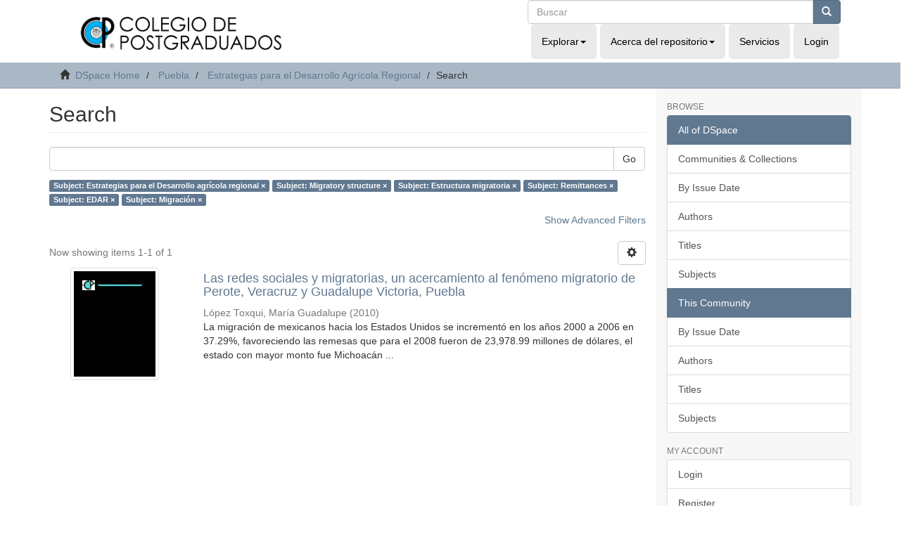

--- FILE ---
content_type: text/html;charset=utf-8
request_url: http://colposdigital.colpos.mx:8080/jspui/handle/10521/4482/discover?filtertype_0=subject&filtertype_1=subject&filtertype_2=subject&filter_relational_operator_1=equals&filtertype_3=subject&filter_relational_operator_0=equals&filtertype_4=subject&filter_2=Remittances&filter_relational_operator_3=equals&filter_1=Estructura+migratoria&filter_relational_operator_2=equals&filter_0=Migratory+structure&filter_relational_operator_4=equals&filter_4=Migraci%C3%B3n&filter_3=EDAR&filtertype=subject&filter_relational_operator=equals&filter=Estrategias+para+el+Desarrollo+agr%C3%ADcola+regional
body_size: 41002
content:
<!DOCTYPE html>
            <!--[if lt IE 7]> <html class="no-js lt-ie9 lt-ie8 lt-ie7" lang="en"> <![endif]-->
            <!--[if IE 7]>    <html class="no-js lt-ie9 lt-ie8" lang="en"> <![endif]-->
            <!--[if IE 8]>    <html class="no-js lt-ie9" lang="en"> <![endif]-->
            <!--[if gt IE 8]><!--> <html class="no-js" lang="en"> <!--<![endif]-->
            <head><META http-equiv="Content-Type" content="text/html; charset=UTF-8">
<meta content="text/html; charset=UTF-8" http-equiv="Content-Type">
<meta content="IE=edge,chrome=1" http-equiv="X-UA-Compatible">
<meta content="width=device-width,initial-scale=1" name="viewport">
<link rel="shortcut icon" href="/jspui/themes/Mirage2/images/favicon.ico">
<link rel="apple-touch-icon" href="/jspui/themes/Mirage2/images/apple-touch-icon.png">
<meta name="Generator" content="DSpace 6.4">
<meta name="ROBOTS" content="NOINDEX, FOLLOW">
<link href="/jspui/themes/Mirage2/styles/main.css" rel="stylesheet">
<link type="application/opensearchdescription+xml" rel="search" href="http://colposdigital.colpos.mx:8080/jspui/open-search/description.xml" title="DSpace">
<script>
                //Clear default text of empty text areas on focus
                function tFocus(element)
                {
                if (element.value == ' '){element.value='';}
                }
                //Clear default text of empty text areas on submit
                function tSubmit(form)
                {
                var defaultedElements = document.getElementsByTagName("textarea");
                for (var i=0; i != defaultedElements.length; i++){
                if (defaultedElements[i].value == ' '){
                defaultedElements[i].value='';}}
                }
                //Disable pressing 'enter' key to submit a form (otherwise pressing 'enter' causes a submission to start over)
                function disableEnterKey(e)
                {
                var key;

                if(window.event)
                key = window.event.keyCode;     //Internet Explorer
                else
                key = e.which;     //Firefox and Netscape

                if(key == 13)  //if "Enter" pressed, then disable!
                return false;
                else
                return true;
                }
            </script><!--[if lt IE 9]>
            <script src="/jspui/themes/Mirage2/scripts/html5shiv.js"> </script>
            <script src="/jspui/themes/Mirage2/scripts/respond.min.js"> </script>
                <![endif]--><title>Search</title>
</head><body>
<header>
<div class="row">
<div role="navigation" class="navbar navbar-default navbar-static-top">
<div class="container">
<div class="col-md-7 ">
<div class="navbar-header">
<div class="imag-header">
<a class="navbar-brand" href="http://www.biblio.colpos.mx/portal/index.php"><img class="cul-logo img-responsive" margin-left="153px" src="/xmlui/themes/Mirage2/images/sapiencia-02.png"></a>
</div>
<div class="tagline"></div>
<div class="navbar-header visible-xs hidden-sm hidden-md hidden-lg">
<ul class="nav nav-pills"></ul>
</div>
</div>
</div>
<div class="col-md-5  mobile-nav">
<div id="nav-collapse" class="navbar-collapse collapse">
<div class="navbar-header pull-right">
<div class="header-search">
<form action="/xmlui/discover" id="ds-search-form" class="" method="post">
<fieldset>
<div class="input-group">
<input name="query" class="ds-text-field form-control" type="text" placeholder="Buscar"><span class="input-group-btn"><button class="ds-button-field btn btn-primary" title="Go"><span class="glyphicon glyphicon-search" aria-hidden="true"></span></button></span>
</div>
</fieldset>
</form>
</div>
<ul class="nav navbar-nav">
<li class="dropdown">
<a data-toggle="dropdown" class="dropdown-toggle" role="button" href="#" id="browse-dropdown-toggle">Explorar<b class="caret"></b></a>
<ul data-no-collapse="true" aria-labelledby="browse-dropdown-toggle" role="menu" class="dropdown-menu">
<li>
<a href="/xmlui/community-list">Comunidades &amp; Colecciones</a>
</li>
<li>
<a href="/xmlui/browse?type=dateissued">Fecha de Publicaci&oacute;n</a>
</li>
<li>
<a href="/xmlui/browse?type=author">Autores</a>
</li>
<li>
<a href="/xmlui/browse?type=title">T&iacute;tulos</a>
</li>
<li>
<a href="/xmlui/browse?type=subject">Tema</a>
</li>
</ul>
</li>
<li class="dropdown">
<a data-toggle="dropdown" class="dropdown-toggle" role="button" href="#" id="about-dropdown-toggle">Acerca del repositorio<b class="caret"></b></a>
<ul data-no-collapse="true" aria-labelledby="about-dropdown-toggle" role="menu" class="dropdown-menu">
<li>
<a target="_blank" href="mailto:gobmx@funcionpublica.gob.mx">Contactenos</a>
</li>
</ul>
</li>
<li>
<a href="http://www.biblio.colpos.mx/portal/servicios.php">Servicios</a>
</li>
<li class="login hidden-xs">
<a href="/jspui/login"><span class="hidden-xs">Login</span></a>
</li>
</ul>
</div>
</div>
</div>
</div>
</div>
</div>
</header>
<div class="trail-wrapper hidden-print">
<div class="container">
<div class="row">
<div class="col-xs-12">
<div class="breadcrumb dropdown visible-xs">
<a data-toggle="dropdown" class="dropdown-toggle" role="button" href="#" id="trail-dropdown-toggle">Search&nbsp;<b class="caret"></b></a>
<ul aria-labelledby="trail-dropdown-toggle" role="menu" class="dropdown-menu">
<li role="presentation">
<a role="menuitem" href="/jspui/"><i aria-hidden="true" class="glyphicon glyphicon-home"></i>&nbsp;
                        DSpace Home</a>
</li>
<li role="presentation">
<a role="menuitem" href="/jspui/handle/10521/4481">Puebla</a>
</li>
<li role="presentation">
<a role="menuitem" href="/jspui/handle/10521/4482">Estrategias para el Desarrollo Agr&iacute;cola Regional</a>
</li>
<li role="presentation" class="disabled">
<a href="#" role="menuitem">Search</a>
</li>
</ul>
</div>
<ul class="breadcrumb hidden-xs">
<li>
<i aria-hidden="true" class="glyphicon glyphicon-home"></i>&nbsp;
            <a href="/jspui/">DSpace Home</a>
</li>
<li>
<a href="/jspui/handle/10521/4481">Puebla</a>
</li>
<li>
<a href="/jspui/handle/10521/4482">Estrategias para el Desarrollo Agr&iacute;cola Regional</a>
</li>
<li class="active">Search</li>
</ul>
</div>
</div>
</div>
</div>
<div class="hidden" id="no-js-warning-wrapper">
<div id="no-js-warning">
<div class="notice failure">JavaScript is disabled for your browser. Some features of this site may not work without it.</div>
</div>
</div>
<div class="container" id="main-container">
<div class="row row-offcanvas row-offcanvas-right">
<div class="horizontal-slider clearfix">
<div class="col-xs-12 col-sm-12 col-md-9 main-content">
<div>
<h2 class="ds-div-head page-header first-page-header">Search</h2>
<div id="aspect_discovery_SimpleSearch_div_search" class="ds-static-div primary">
<p class="ds-paragraph">
<input id="aspect_discovery_SimpleSearch_field_discovery-json-search-url" class="ds-hidden-field form-control" name="discovery-json-search-url" type="hidden" value="http://colposdigital.colpos.mx:8080/xmlui/JSON/discovery/search">
</p>
<p class="ds-paragraph">
<input id="aspect_discovery_SimpleSearch_field_discovery-json-scope" class="ds-hidden-field form-control" name="discovery-json-scope" type="hidden" value="10521/4482">
</p>
<p class="ds-paragraph">
<input id="aspect_discovery_SimpleSearch_field_contextpath" class="ds-hidden-field form-control" name="contextpath" type="hidden" value="/jspui">
</p>
<div id="aspect_discovery_SimpleSearch_div_discovery-search-box" class="ds-static-div discoverySearchBox">
<form id="aspect_discovery_SimpleSearch_div_general-query" class="ds-interactive-div discover-search-box" action="discover" method="get" onsubmit="javascript:tSubmit(this);">
<fieldset id="aspect_discovery_SimpleSearch_list_primary-search" class="ds-form-list">
<div class="ds-form-item row">
<div class="col-sm-12">
<p class="input-group">
<input id="aspect_discovery_SimpleSearch_field_query" class="ds-text-field form-control" name="query" type="text" value=""><span class="input-group-btn"><button id="aspect_discovery_SimpleSearch_field_submit" class="ds-button-field btn btn-default search-icon search-icon" name="submit" type="submit">Go</button></span>
</p>
</div>
</div>
<div id="filters-overview-wrapper-squared"></div>
</fieldset>
<p class="ds-paragraph">
<input id="aspect_discovery_SimpleSearch_field_filtertype_0" class="ds-hidden-field form-control" name="filtertype_0" type="hidden" value="subject">
</p>
<p class="ds-paragraph">
<input id="aspect_discovery_SimpleSearch_field_filtertype_1" class="ds-hidden-field form-control" name="filtertype_1" type="hidden" value="subject">
</p>
<p class="ds-paragraph">
<input id="aspect_discovery_SimpleSearch_field_filtertype_2" class="ds-hidden-field form-control" name="filtertype_2" type="hidden" value="subject">
</p>
<p class="ds-paragraph">
<input id="aspect_discovery_SimpleSearch_field_filter_relational_operator_1" class="ds-hidden-field form-control" name="filter_relational_operator_1" type="hidden" value="equals">
</p>
<p class="ds-paragraph">
<input id="aspect_discovery_SimpleSearch_field_filtertype_3" class="ds-hidden-field form-control" name="filtertype_3" type="hidden" value="subject">
</p>
<p class="ds-paragraph">
<input id="aspect_discovery_SimpleSearch_field_filter_relational_operator_0" class="ds-hidden-field form-control" name="filter_relational_operator_0" type="hidden" value="equals">
</p>
<p class="ds-paragraph">
<input id="aspect_discovery_SimpleSearch_field_filtertype_4" class="ds-hidden-field form-control" name="filtertype_4" type="hidden" value="subject">
</p>
<p class="ds-paragraph">
<input id="aspect_discovery_SimpleSearch_field_filter_2" class="ds-hidden-field form-control" name="filter_2" type="hidden" value="Estructura migratoria">
</p>
<p class="ds-paragraph">
<input id="aspect_discovery_SimpleSearch_field_filter_relational_operator_3" class="ds-hidden-field form-control" name="filter_relational_operator_3" type="hidden" value="equals">
</p>
<p class="ds-paragraph">
<input id="aspect_discovery_SimpleSearch_field_filtertype_5" class="ds-hidden-field form-control" name="filtertype_5" type="hidden" value="subject">
</p>
<p class="ds-paragraph">
<input id="aspect_discovery_SimpleSearch_field_filter_1" class="ds-hidden-field form-control" name="filter_1" type="hidden" value="Migratory structure">
</p>
<p class="ds-paragraph">
<input id="aspect_discovery_SimpleSearch_field_filter_relational_operator_2" class="ds-hidden-field form-control" name="filter_relational_operator_2" type="hidden" value="equals">
</p>
<p class="ds-paragraph">
<input id="aspect_discovery_SimpleSearch_field_filter_0" class="ds-hidden-field form-control" name="filter_0" type="hidden" value="Estrategias para el Desarrollo agr&iacute;cola regional">
</p>
<p class="ds-paragraph">
<input id="aspect_discovery_SimpleSearch_field_filter_relational_operator_5" class="ds-hidden-field form-control" name="filter_relational_operator_5" type="hidden" value="equals">
</p>
<p class="ds-paragraph">
<input id="aspect_discovery_SimpleSearch_field_filter_relational_operator_4" class="ds-hidden-field form-control" name="filter_relational_operator_4" type="hidden" value="equals">
</p>
<p class="ds-paragraph">
<input id="aspect_discovery_SimpleSearch_field_filter_5" class="ds-hidden-field form-control" name="filter_5" type="hidden" value="Migraci&oacute;n">
</p>
<p class="ds-paragraph">
<input id="aspect_discovery_SimpleSearch_field_filter_4" class="ds-hidden-field form-control" name="filter_4" type="hidden" value="EDAR">
</p>
<p class="ds-paragraph">
<input id="aspect_discovery_SimpleSearch_field_filter_3" class="ds-hidden-field form-control" name="filter_3" type="hidden" value="Remittances">
</p>
</form>
<form id="aspect_discovery_SimpleSearch_div_search-filters" class="ds-interactive-div discover-filters-box " action="discover" method="get" onsubmit="javascript:tSubmit(this);">
<div class="ds-static-div clearfix">
<p class="ds-paragraph pull-right">
<a href="#" class="show-advanced-filters">Show Advanced Filters</a><a href="#" class="hide-advanced-filters hidden">Hide Advanced Filters</a>
</p>
</div>
<h3 class="ds-div-head discovery-filters-wrapper-head hidden">Filters</h3>
<div id="aspect_discovery_SimpleSearch_div_discovery-filters-wrapper" class="ds-static-div  hidden">
<p class="ds-paragraph">Use filters to refine the search results.</p>
<script type="text/javascript">
                if (!window.DSpace) {
                    window.DSpace = {};
                }
                if (!window.DSpace.discovery) {
                    window.DSpace.discovery = {};
                }
                if (!window.DSpace.discovery.filters) {
                    window.DSpace.discovery.filters = [];
                }
                window.DSpace.discovery.filters.push({
                    type: 'subject',
                    relational_operator: 'equals',
                    query: 'Estrategias para el Desarrollo agr\u00EDcola regional',
                    display_value: 'Estrategias para el Desarrollo agr\u00EDcola regional'
                });
            </script><script type="text/javascript">
                if (!window.DSpace) {
                    window.DSpace = {};
                }
                if (!window.DSpace.discovery) {
                    window.DSpace.discovery = {};
                }
                if (!window.DSpace.discovery.filters) {
                    window.DSpace.discovery.filters = [];
                }
                window.DSpace.discovery.filters.push({
                    type: 'subject',
                    relational_operator: 'equals',
                    query: 'Migratory structure',
                    display_value: 'Migratory structure'
                });
            </script><script type="text/javascript">
                if (!window.DSpace) {
                    window.DSpace = {};
                }
                if (!window.DSpace.discovery) {
                    window.DSpace.discovery = {};
                }
                if (!window.DSpace.discovery.filters) {
                    window.DSpace.discovery.filters = [];
                }
                window.DSpace.discovery.filters.push({
                    type: 'subject',
                    relational_operator: 'equals',
                    query: 'Estructura migratoria',
                    display_value: 'Estructura migratoria'
                });
            </script><script type="text/javascript">
                if (!window.DSpace) {
                    window.DSpace = {};
                }
                if (!window.DSpace.discovery) {
                    window.DSpace.discovery = {};
                }
                if (!window.DSpace.discovery.filters) {
                    window.DSpace.discovery.filters = [];
                }
                window.DSpace.discovery.filters.push({
                    type: 'subject',
                    relational_operator: 'equals',
                    query: 'Remittances',
                    display_value: 'Remittances'
                });
            </script><script type="text/javascript">
                if (!window.DSpace) {
                    window.DSpace = {};
                }
                if (!window.DSpace.discovery) {
                    window.DSpace.discovery = {};
                }
                if (!window.DSpace.discovery.filters) {
                    window.DSpace.discovery.filters = [];
                }
                window.DSpace.discovery.filters.push({
                    type: 'subject',
                    relational_operator: 'equals',
                    query: 'EDAR',
                    display_value: 'EDAR'
                });
            </script><script type="text/javascript">
                if (!window.DSpace) {
                    window.DSpace = {};
                }
                if (!window.DSpace.discovery) {
                    window.DSpace.discovery = {};
                }
                if (!window.DSpace.discovery.filters) {
                    window.DSpace.discovery.filters = [];
                }
                window.DSpace.discovery.filters.push({
                    type: 'subject',
                    relational_operator: 'equals',
                    query: 'Migraci\u00F3n',
                    display_value: 'Migraci\u00F3n'
                });
            </script><script type="text/javascript">
                if (!window.DSpace) {
                    window.DSpace = {};
                }
                if (!window.DSpace.discovery) {
                    window.DSpace.discovery = {};
                }
                if (!window.DSpace.discovery.filters) {
                    window.DSpace.discovery.filters = [];
                }
            </script><script>
            if (!window.DSpace.i18n) {
                window.DSpace.i18n = {};
            } 
            if (!window.DSpace.i18n.discovery) {
                window.DSpace.i18n.discovery = {};
            }
        
                    if (!window.DSpace.i18n.discovery.filtertype) {
                        window.DSpace.i18n.discovery.filtertype = {};
                    }
                window.DSpace.i18n.discovery.filtertype['title']='Title';window.DSpace.i18n.discovery.filtertype['author']='Author';window.DSpace.i18n.discovery.filtertype['subject']='Subject';window.DSpace.i18n.discovery.filtertype['dateIssued']='Date issued';window.DSpace.i18n.discovery.filtertype['has_content_in_original_bundle']='Has File(s)';window.DSpace.i18n.discovery.filtertype['original_bundle_filenames']='Filename';window.DSpace.i18n.discovery.filtertype['original_bundle_descriptions']='File description';
                    if (!window.DSpace.i18n.discovery.filter_relational_operator) {
                        window.DSpace.i18n.discovery.filter_relational_operator = {};
                    }
                window.DSpace.i18n.discovery.filter_relational_operator['contains']='Contains';window.DSpace.i18n.discovery.filter_relational_operator['equals']='Equals';window.DSpace.i18n.discovery.filter_relational_operator['authority']='ID';window.DSpace.i18n.discovery.filter_relational_operator['notcontains']='Not Contains';window.DSpace.i18n.discovery.filter_relational_operator['notequals']='Not Equals';window.DSpace.i18n.discovery.filter_relational_operator['notauthority']='Not ID';</script>
<div id="aspect_discovery_SimpleSearch_row_filter-controls" class="ds-form-item apply-filter">
<div>
<div class="">
<p class="btn-group">
<button id="aspect_discovery_SimpleSearch_field_submit_reset_filter" class="ds-button-field btn btn-default discovery-reset-filter-button discovery-reset-filter-button" name="submit_reset_filter" type="submit">Reset</button><button class="ds-button-field btn btn-default discovery-add-filter-button visible-xs discovery-add-filter-button visible-xs " name="submit_add_filter" type="submit">Add New Filter</button><button id="aspect_discovery_SimpleSearch_field_submit_apply_filter" class="ds-button-field btn btn-default discovery-apply-filter-button discovery-apply-filter-button" name="submit_apply_filter" type="submit">Apply</button>
</p>
</div>
</div>
</div>
</div>
</form>
</div>
<form id="aspect_discovery_SimpleSearch_div_main-form" class="ds-interactive-div " action="/jspui/handle/10521/4482/discover" method="post" onsubmit="javascript:tSubmit(this);">
<p class="ds-paragraph">
<input id="aspect_discovery_SimpleSearch_field_search-result" class="ds-hidden-field form-control" name="search-result" type="hidden" value="true">
</p>
<p class="ds-paragraph">
<input id="aspect_discovery_SimpleSearch_field_query" class="ds-hidden-field form-control" name="query" type="hidden" value="">
</p>
<p class="ds-paragraph">
<input id="aspect_discovery_SimpleSearch_field_current-scope" class="ds-hidden-field form-control" name="current-scope" type="hidden" value="10521/4482">
</p>
<p class="ds-paragraph">
<input id="aspect_discovery_SimpleSearch_field_filtertype_0" class="ds-hidden-field form-control" name="filtertype_0" type="hidden" value="subject">
</p>
<p class="ds-paragraph">
<input id="aspect_discovery_SimpleSearch_field_filtertype_1" class="ds-hidden-field form-control" name="filtertype_1" type="hidden" value="subject">
</p>
<p class="ds-paragraph">
<input id="aspect_discovery_SimpleSearch_field_filtertype_2" class="ds-hidden-field form-control" name="filtertype_2" type="hidden" value="subject">
</p>
<p class="ds-paragraph">
<input id="aspect_discovery_SimpleSearch_field_filter_relational_operator_1" class="ds-hidden-field form-control" name="filter_relational_operator_1" type="hidden" value="equals">
</p>
<p class="ds-paragraph">
<input id="aspect_discovery_SimpleSearch_field_filtertype_3" class="ds-hidden-field form-control" name="filtertype_3" type="hidden" value="subject">
</p>
<p class="ds-paragraph">
<input id="aspect_discovery_SimpleSearch_field_filter_relational_operator_0" class="ds-hidden-field form-control" name="filter_relational_operator_0" type="hidden" value="equals">
</p>
<p class="ds-paragraph">
<input id="aspect_discovery_SimpleSearch_field_filtertype_4" class="ds-hidden-field form-control" name="filtertype_4" type="hidden" value="subject">
</p>
<p class="ds-paragraph">
<input id="aspect_discovery_SimpleSearch_field_filter_2" class="ds-hidden-field form-control" name="filter_2" type="hidden" value="Estructura migratoria">
</p>
<p class="ds-paragraph">
<input id="aspect_discovery_SimpleSearch_field_filter_relational_operator_3" class="ds-hidden-field form-control" name="filter_relational_operator_3" type="hidden" value="equals">
</p>
<p class="ds-paragraph">
<input id="aspect_discovery_SimpleSearch_field_filtertype_5" class="ds-hidden-field form-control" name="filtertype_5" type="hidden" value="subject">
</p>
<p class="ds-paragraph">
<input id="aspect_discovery_SimpleSearch_field_filter_1" class="ds-hidden-field form-control" name="filter_1" type="hidden" value="Migratory structure">
</p>
<p class="ds-paragraph">
<input id="aspect_discovery_SimpleSearch_field_filter_relational_operator_2" class="ds-hidden-field form-control" name="filter_relational_operator_2" type="hidden" value="equals">
</p>
<p class="ds-paragraph">
<input id="aspect_discovery_SimpleSearch_field_filter_0" class="ds-hidden-field form-control" name="filter_0" type="hidden" value="Estrategias para el Desarrollo agr&iacute;cola regional">
</p>
<p class="ds-paragraph">
<input id="aspect_discovery_SimpleSearch_field_filter_relational_operator_5" class="ds-hidden-field form-control" name="filter_relational_operator_5" type="hidden" value="equals">
</p>
<p class="ds-paragraph">
<input id="aspect_discovery_SimpleSearch_field_filter_relational_operator_4" class="ds-hidden-field form-control" name="filter_relational_operator_4" type="hidden" value="equals">
</p>
<p class="ds-paragraph">
<input id="aspect_discovery_SimpleSearch_field_filter_5" class="ds-hidden-field form-control" name="filter_5" type="hidden" value="Migraci&oacute;n">
</p>
<p class="ds-paragraph">
<input id="aspect_discovery_SimpleSearch_field_filter_4" class="ds-hidden-field form-control" name="filter_4" type="hidden" value="EDAR">
</p>
<p class="ds-paragraph">
<input id="aspect_discovery_SimpleSearch_field_filter_3" class="ds-hidden-field form-control" name="filter_3" type="hidden" value="Remittances">
</p>
<p class="ds-paragraph">
<input id="aspect_discovery_SimpleSearch_field_rpp" class="ds-hidden-field form-control" name="rpp" type="hidden" value="10">
</p>
<p class="ds-paragraph">
<input id="aspect_discovery_SimpleSearch_field_sort_by" class="ds-hidden-field form-control" name="sort_by" type="hidden" value="score">
</p>
<p class="ds-paragraph">
<input id="aspect_discovery_SimpleSearch_field_order" class="ds-hidden-field form-control" name="order" type="hidden" value="desc">
</p>
</form>
<div class="pagination-masked clearfix top">
<div class="row">
<div class="col-xs-9">
<p class="pagination-info">Now showing items 1-1 of 1</p>
</div>
<div class="col-xs-3">
<div class="btn-group discovery-sort-options-menu pull-right controls-gear-wrapper" id="aspect_discovery_SimpleSearch_div_search-controls-gear">
<button data-toggle="dropdown" class="btn btn-default dropdown-toggle"><span aria-hidden="true" class="glyphicon glyphicon-cog"></span></button>
<ul role="menu" class="dropdown-menu">
<li id="aspect_discovery_SimpleSearch_item_sort-head" class=" gear-head first dropdown-header">Sort Options:</li>
<li id="aspect_discovery_SimpleSearch_item_relevance" class=" gear-option gear-option-selected">
<a class="" href="sort_by=score&order=desc"><span class="glyphicon glyphicon-ok btn-xs active"></span>Relevance</a>
</li>
<li id="aspect_discovery_SimpleSearch_item_dc_title_sort" class=" gear-option">
<a class="" href="sort_by=dc.title_sort&order=asc"><span class="glyphicon glyphicon-ok btn-xs invisible"></span>Title Asc</a>
</li>
<li id="aspect_discovery_SimpleSearch_item_dc_title_sort" class=" gear-option">
<a class="" href="sort_by=dc.title_sort&order=desc"><span class="glyphicon glyphicon-ok btn-xs invisible"></span>Title Desc</a>
</li>
<li id="aspect_discovery_SimpleSearch_item_dc_date_issued_dt" class=" gear-option">
<a class="" href="sort_by=dc.date.issued_dt&order=asc"><span class="glyphicon glyphicon-ok btn-xs invisible"></span>Issue Date Asc</a>
</li>
<li id="aspect_discovery_SimpleSearch_item_dc_date_issued_dt" class=" gear-option">
<a class="" href="sort_by=dc.date.issued_dt&order=desc"><span class="glyphicon glyphicon-ok btn-xs invisible"></span>Issue Date Desc</a>
</li>
<li class="divider"></li>
<li id="aspect_discovery_SimpleSearch_item_rpp-head" class=" gear-head dropdown-header">Results Per Page:</li>
<li id="aspect_discovery_SimpleSearch_item_rpp-5" class=" gear-option">
<a class="" href="rpp=5"><span class="glyphicon glyphicon-ok btn-xs invisible"></span>5</a>
</li>
<li id="aspect_discovery_SimpleSearch_item_rpp-10" class=" gear-option gear-option-selected">
<a class="" href="rpp=10"><span class="glyphicon glyphicon-ok btn-xs active"></span>10</a>
</li>
<li id="aspect_discovery_SimpleSearch_item_rpp-20" class=" gear-option">
<a class="" href="rpp=20"><span class="glyphicon glyphicon-ok btn-xs invisible"></span>20</a>
</li>
<li id="aspect_discovery_SimpleSearch_item_rpp-40" class=" gear-option">
<a class="" href="rpp=40"><span class="glyphicon glyphicon-ok btn-xs invisible"></span>40</a>
</li>
<li id="aspect_discovery_SimpleSearch_item_rpp-60" class=" gear-option">
<a class="" href="rpp=60"><span class="glyphicon glyphicon-ok btn-xs invisible"></span>60</a>
</li>
<li id="aspect_discovery_SimpleSearch_item_rpp-80" class=" gear-option">
<a class="" href="rpp=80"><span class="glyphicon glyphicon-ok btn-xs invisible"></span>80</a>
</li>
<li id="aspect_discovery_SimpleSearch_item_rpp-100" class=" gear-option">
<a class="" href="rpp=100"><span class="glyphicon glyphicon-ok btn-xs invisible"></span>100</a>
</li>
</ul>
</div>
</div>
</div>
</div>
<div id="aspect_discovery_SimpleSearch_div_search-results" class="ds-static-div primary">
<div class="row ds-artifact-item ">
<div class="col-sm-3 hidden-xs">
<div class="thumbnail artifact-preview">
<a href="/jspui/handle/10521/91" class="image-link"><img alt="Thumbnail" class="img-responsive img-thumbnail" src="/jspui/bitstream/handle/10521/91/Lopez_Toxqui_M_G_DC_EDAR_2010.pdf.jpg?sequence=6&isAllowed=y"></a>
</div>
</div>
<div class="col-sm-9 artifact-description">
<a href="/jspui/handle/10521/91">
<h4>Las redes sociales y migratorias, un acercamiento al fen&oacute;meno migratorio de Perote, Veracruz y Guadalupe Victoria, Puebla<span class="Z3988" title="ctx_ver=Z39.88-2004&amp;rft_val_fmt=info%3Aofi%2Ffmt%3Akev%3Amtx%3Adc&amp;rft_id=http%3A%2F%2Fhdl.handle.net%2F10521%2F91&amp;rfr_id=info%3Asid%2Fdspace.org%3Arepository&amp;rft.contributor=Pe%C3%B1a+Olvera%2C+Benjam%C3%ADn+Valeriano&amp;rft.contributor=Escobedo+Garrido%2C+Jos%C3%A9+Sergio&amp;rft.contributor=M%C3%A9ndez+Espinoza%2C+Jos%C3%A9+Arturo&amp;rft.contributor=Mart%C3%ADnez+Salda%C3%B1a%2C+Tom%C3%A1s&amp;rft.date=2010&amp;rft.date=40283&amp;rft.date=40284&amp;rft.format=pdf&amp;rft.format=1.79+MB&amp;rft.subject=Pobreza&amp;rft.subject=Hogares+de+bajos+ingresos&amp;rft.subject=Perote%2C+Veracruz&amp;rft.subject=Guadalupe+Victoria%2C+Puebla&amp;rft.subject=Iz%C3%BAcar+de+Matamoros%2C+Puebla&amp;rft.subject=Denver%2C+Estados+Unidos&amp;rft.subject=Los+Angeles%2C+Estados+Unidos&amp;rft.subject=New+York%2C+Estados+Unidos&amp;rft.subject=Doctorado&amp;rft.subject=Estrategias+para+el+Desarrollo+Agr%C3%ADcola+Regional&amp;rft.subject=M%C3%A9xico+emigraci%C3%B3n+e+inmigraci%C3%B3n">&nbsp;</span>
</h4>
</a>
<div class="artifact-info">
<span class="author h4"><small><span>L&oacute;pez Toxqui, Mar&iacute;a Guadalupe</span></small></span> <span class="publisher-date h4"><small>(<span class="date">2010</span>)</small></span>
<div class="abstract">La migraci&oacute;n de mexicanos hacia los Estados Unidos se increment&oacute; en los a&ntilde;os 2000 a 2006 en 37.29%, favoreciendo las remesas que para el 2008 fueron de 23,978.99 millones de d&oacute;lares, el estado con mayor monto fue Michoac&aacute;n ...</div>
</div>
</div>
</div>
</div>
<div class="pagination-masked clearfix bottom"></div>
</div>
</div>
<div class="visible-xs visible-sm">
<footer>
<div class="row">
<hr>
<div class="col-xs-7 col-sm-8">
<div>
<a rel="noopener" target="_blank" href="http://www.dspace.org/">DSpace software</a> copyright&nbsp;&copy;&nbsp;2002-2022&nbsp; <a rel="noopener" target="_blank" href="http://lyrasis.org/">LYRASIS</a>
</div>
<div class="hidden-print">
<a href="/jspui/contact">Contact Us</a> | <a href="/jspui/feedback">Send Feedback</a>
</div>
</div>
<div class="col-xs-5 col-sm-4 hidden-print">
<div class="pull-right">
<span class="theme-by">Theme by&nbsp;</span>
<br>
<a href="http://atmire.com" rel="noopener" target="_blank" title="Atmire NV"><img src="/jspui/themes/Mirage2/images/atmire-logo-small.svg" alt="Atmire NV"></a>
</div>
</div>
</div>
<a class="hidden" href="/jspui/htmlmap">&nbsp;</a>
<p>&nbsp;</p>
</footer>
</div>
</div>
<div role="navigation" id="sidebar" class="col-xs-6 col-sm-3 sidebar-offcanvas">
<div class="word-break hidden-print" id="ds-options">
<h2 class="ds-option-set-head  h6">Browse</h2>
<div id="aspect_viewArtifacts_Navigation_list_browse" class="list-group">
<a class="list-group-item active"><span class="h5 list-group-item-heading  h5">All of DSpace</span></a><a href="/jspui/community-list" class="list-group-item ds-option">Communities &amp; Collections</a><a href="/jspui/browse?type=dateissued" class="list-group-item ds-option">By Issue Date</a><a href="/jspui/browse?type=author" class="list-group-item ds-option">Authors</a><a href="/jspui/browse?type=title" class="list-group-item ds-option">Titles</a><a href="/jspui/browse?type=subject" class="list-group-item ds-option">Subjects</a><a class="list-group-item active"><span class="h5 list-group-item-heading  h5">This Community</span></a><a href="/jspui/handle/10521/4482/browse?type=dateissued" class="list-group-item ds-option">By Issue Date</a><a href="/jspui/handle/10521/4482/browse?type=author" class="list-group-item ds-option">Authors</a><a href="/jspui/handle/10521/4482/browse?type=title" class="list-group-item ds-option">Titles</a><a href="/jspui/handle/10521/4482/browse?type=subject" class="list-group-item ds-option">Subjects</a>
</div>
<h2 class="ds-option-set-head  h6">My Account</h2>
<div id="aspect_viewArtifacts_Navigation_list_account" class="list-group">
<a href="/jspui/login" class="list-group-item ds-option">Login</a><a href="/jspui/register" class="list-group-item ds-option">Register</a>
</div>
<div id="aspect_viewArtifacts_Navigation_list_context" class="list-group"></div>
<div id="aspect_viewArtifacts_Navigation_list_administrative" class="list-group"></div>
<h2 class="ds-option-set-head  h6">Discover</h2>
<div id="aspect_discovery_Navigation_list_discovery" class="list-group">
<a class="list-group-item active"><span class="h5 list-group-item-heading  h5">Author</span></a><a href="/jspui/handle/10521/4482/discover?filtertype_0=subject&filtertype_1=subject&filtertype_2=subject&filter_relational_operator_1=equals&filtertype_3=subject&filter_relational_operator_0=equals&filtertype_4=subject&filter_2=Estructura+migratoria&filter_relational_operator_3=equals&filtertype_5=subject&filter_1=Migratory+structure&filter_relational_operator_2=equals&filter_0=Estrategias+para+el+Desarrollo+agr%C3%ADcola+regional&filter_relational_operator_5=equals&filter_relational_operator_4=equals&filter_5=Migraci%C3%B3n&filter_4=EDAR&filter_3=Remittances&filtertype=author&filter_relational_operator=equals&filter=LOPEZ+TOXQUI%2C+MARIA+GUADALUPE%3B+84559" class="list-group-item ds-option">LOPEZ TOXQUI, MARIA GUADALUPE; 84559 (1)</a><a href="/jspui/handle/10521/4482/discover?filtertype_0=subject&filtertype_1=subject&filtertype_2=subject&filter_relational_operator_1=equals&filtertype_3=subject&filter_relational_operator_0=equals&filtertype_4=subject&filter_2=Estructura+migratoria&filter_relational_operator_3=equals&filtertype_5=subject&filter_1=Migratory+structure&filter_relational_operator_2=equals&filter_0=Estrategias+para+el+Desarrollo+agr%C3%ADcola+regional&filter_relational_operator_5=equals&filter_relational_operator_4=equals&filter_5=Migraci%C3%B3n&filter_4=EDAR&filter_3=Remittances&filtertype=author&filter_relational_operator=equals&filter=L%C3%B3pez+Toxqui%2C+Mar%C3%ADa+Guadalupe" class="list-group-item ds-option">L&oacute;pez Toxqui, Mar&iacute;a Guadalupe (1)</a><a class="list-group-item active"><span class="h5 list-group-item-heading  h5">Subject</span></a><a href="/jspui/handle/10521/4482/discover?filtertype_0=subject&filtertype_1=subject&filtertype_2=subject&filter_relational_operator_1=equals&filtertype_3=subject&filter_relational_operator_0=equals&filtertype_4=subject&filter_2=Estructura+migratoria&filter_relational_operator_3=equals&filtertype_5=subject&filter_1=Migratory+structure&filter_relational_operator_2=equals&filter_0=Estrategias+para+el+Desarrollo+agr%C3%ADcola+regional&filter_relational_operator_5=equals&filter_relational_operator_4=equals&filter_5=Migraci%C3%B3n&filter_4=EDAR&filter_3=Remittances&filtertype=subject&filter_relational_operator=equals&filter=Doctorado" class="list-group-item ds-option">Doctorado (1)</a>
<div id="aspect_discovery_SidebarFacetsTransformer_item_0_47719772477344446" class="list-group-item ds-option selected">EDAR (1)</div>
<div id="aspect_discovery_SidebarFacetsTransformer_item_0_13398463050562714" class="list-group-item ds-option selected">Estrategias para el Desarrollo agr&iacute;cola regional (1)</div>
<div id="aspect_discovery_SidebarFacetsTransformer_item_0_22619049760663457" class="list-group-item ds-option selected">Estructura migratoria (1)</div>
<div id="aspect_discovery_SidebarFacetsTransformer_item_0_08534456027128312" class="list-group-item ds-option selected">Migraci&oacute;n (1)</div>
<a href="/jspui/handle/10521/4482/discover?filtertype_0=subject&filtertype_1=subject&filtertype_2=subject&filter_relational_operator_1=equals&filtertype_3=subject&filter_relational_operator_0=equals&filtertype_4=subject&filter_2=Estructura+migratoria&filter_relational_operator_3=equals&filtertype_5=subject&filter_1=Migratory+structure&filter_relational_operator_2=equals&filter_0=Estrategias+para+el+Desarrollo+agr%C3%ADcola+regional&filter_relational_operator_5=equals&filter_relational_operator_4=equals&filter_5=Migraci%C3%B3n&filter_4=EDAR&filter_3=Remittances&filtertype=subject&filter_relational_operator=equals&filter=Migration" class="list-group-item ds-option">Migration (1)</a>
<div id="aspect_discovery_SidebarFacetsTransformer_item_0_6120451886301853" class="list-group-item ds-option selected">Migratory structure (1)</div>
<a href="/jspui/handle/10521/4482/discover?filtertype_0=subject&filtertype_1=subject&filtertype_2=subject&filter_relational_operator_1=equals&filtertype_3=subject&filter_relational_operator_0=equals&filtertype_4=subject&filter_2=Estructura+migratoria&filter_relational_operator_3=equals&filtertype_5=subject&filter_1=Migratory+structure&filter_relational_operator_2=equals&filter_0=Estrategias+para+el+Desarrollo+agr%C3%ADcola+regional&filter_relational_operator_5=equals&filter_relational_operator_4=equals&filter_5=Migraci%C3%B3n&filter_4=EDAR&filter_3=Remittances&filtertype=subject&filter_relational_operator=equals&filter=Red+Social" class="list-group-item ds-option">Red Social (1)</a><a href="/jspui/handle/10521/4482/discover?filtertype_0=subject&filtertype_1=subject&filtertype_2=subject&filter_relational_operator_1=equals&filtertype_3=subject&filter_relational_operator_0=equals&filtertype_4=subject&filter_2=Estructura+migratoria&filter_relational_operator_3=equals&filtertype_5=subject&filter_1=Migratory+structure&filter_relational_operator_2=equals&filter_0=Estrategias+para+el+Desarrollo+agr%C3%ADcola+regional&filter_relational_operator_5=equals&filter_relational_operator_4=equals&filter_5=Migraci%C3%B3n&filter_4=EDAR&filter_3=Remittances&filtertype=subject&filter_relational_operator=equals&filter=remesas" class="list-group-item ds-option">remesas (1)</a>
<div id="aspect_discovery_SidebarFacetsTransformer_item_0_7105110162716803" class="list-group-item ds-option selected">Remittances (1)</div>
<a href="/jspui/handle/10521/4482/search-filter?filtertype_0=subject&filtertype_1=subject&filtertype_2=subject&filter_relational_operator_1=equals&filtertype_3=subject&filter_relational_operator_0=equals&filtertype_4=subject&filter_2=Estructura+migratoria&filter_relational_operator_3=equals&filtertype_5=subject&filter_1=Migratory+structure&filter_relational_operator_2=equals&filter_0=Estrategias+para+el+Desarrollo+agr%C3%ADcola+regional&filter_relational_operator_5=equals&filter_relational_operator_4=equals&filter_5=Migraci%C3%B3n&filter_4=EDAR&filter_3=Remittances&field=subject&filterorder=COUNT" class="list-group-item ds-option">... View More</a><a class="list-group-item active"><span class="h5 list-group-item-heading  h5">Date Issued</span></a><a href="/jspui/handle/10521/4482/discover?filtertype_0=subject&filtertype_1=subject&filtertype_2=subject&filter_relational_operator_1=equals&filtertype_3=subject&filter_relational_operator_0=equals&filtertype_4=subject&filter_2=Estructura+migratoria&filter_relational_operator_3=equals&filtertype_5=subject&filter_1=Migratory+structure&filter_relational_operator_2=equals&filter_0=Estrategias+para+el+Desarrollo+agr%C3%ADcola+regional&filter_relational_operator_5=equals&filter_relational_operator_4=equals&filter_5=Migraci%C3%B3n&filter_4=EDAR&filter_3=Remittances&filtertype=dateIssued&filter_relational_operator=equals&filter=2010" class="list-group-item ds-option">2010 (1)</a><a class="list-group-item active"><span class="h5 list-group-item-heading  h5">Has File(s)</span></a><a href="/jspui/handle/10521/4482/discover?filtertype_0=subject&filtertype_1=subject&filtertype_2=subject&filter_relational_operator_1=equals&filtertype_3=subject&filter_relational_operator_0=equals&filtertype_4=subject&filter_2=Estructura+migratoria&filter_relational_operator_3=equals&filtertype_5=subject&filter_1=Migratory+structure&filter_relational_operator_2=equals&filter_0=Estrategias+para+el+Desarrollo+agr%C3%ADcola+regional&filter_relational_operator_5=equals&filter_relational_operator_4=equals&filter_5=Migraci%C3%B3n&filter_4=EDAR&filter_3=Remittances&filtertype=has_content_in_original_bundle&filter_relational_operator=equals&filter=true" class="list-group-item ds-option">Yes (1)</a>
</div>
</div>
</div>
</div>
</div>
<div class="hidden-xs hidden-sm">
<footer>
<div class="row">
<hr>
<div class="col-xs-7 col-sm-8">
<div>
<a rel="noopener" target="_blank" href="http://www.dspace.org/">DSpace software</a> copyright&nbsp;&copy;&nbsp;2002-2022&nbsp; <a rel="noopener" target="_blank" href="http://lyrasis.org/">LYRASIS</a>
</div>
<div class="hidden-print">
<a href="/jspui/contact">Contact Us</a> | <a href="/jspui/feedback">Send Feedback</a>
</div>
</div>
<div class="col-xs-5 col-sm-4 hidden-print">
<div class="pull-right">
<span class="theme-by">Theme by&nbsp;</span>
<br>
<a href="http://atmire.com" rel="noopener" target="_blank" title="Atmire NV"><img src="/jspui/themes/Mirage2/images/atmire-logo-small.svg" alt="Atmire NV"></a>
</div>
</div>
</div>
<a class="hidden" href="/jspui/htmlmap">&nbsp;</a>
<p>&nbsp;</p>
</footer>
</div>
</div>
<script type="text/javascript">
                         if(typeof window.publication === 'undefined'){
                            window.publication={};
                          };
                        window.publication.contextPath= '/jspui';window.publication.themePath= '/jspui/themes/Mirage2/';</script><script>if(!window.DSpace){window.DSpace={};}window.DSpace.context_path='/jspui';window.DSpace.theme_path='/jspui/themes/Mirage2/';</script><script src="/jspui/themes/Mirage2/scripts/theme.js"> </script><script src="/jspui/static/js/discovery/discovery-results.js"> </script>
</body></html>
